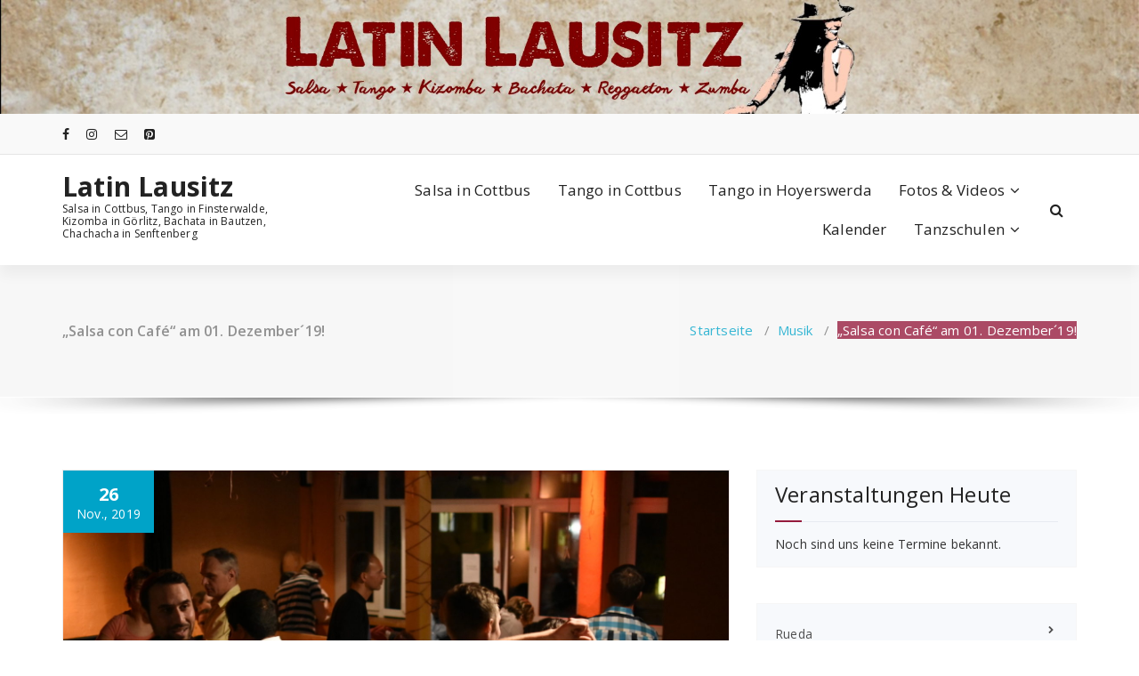

--- FILE ---
content_type: text/html; charset=UTF-8
request_url: https://www.latin-lausitz.de/2019/11/salsa-con-cafe-am-01-dezember19/
body_size: 15450
content:
<!DOCTYPE html>
<html lang="de">
	<head>
	<meta charset="UTF-8">
	<meta name="viewport" content="width=device-width, initial-scale=1">
	<link rel="profile" href="https://gmpg.org/xfn/11">
	
	<meta name='robots' content='index, follow, max-image-preview:large, max-snippet:-1, max-video-preview:-1' />

	<!-- This site is optimized with the Yoast SEO plugin v26.8 - https://yoast.com/product/yoast-seo-wordpress/ -->
	<title>&quot;Salsa con Café&quot; am 01. Dezember´19! - Latin Lausitz</title>
	<link rel="canonical" href="https://www.latin-lausitz.de/2019/11/salsa-con-cafe-am-01-dezember19/" />
	<meta property="og:locale" content="de_DE" />
	<meta property="og:type" content="article" />
	<meta property="og:title" content="&quot;Salsa con Café&quot; am 01. Dezember´19! - Latin Lausitz" />
	<meta property="og:description" content="Es wird weihnachtlich im SalsaCafé. Bei Kaffee, Kuchen und Plätzchen tanzen wir zusammen in die Vorweihnachtszeit. DJ Micha wird euch dabei wieder musikalisch begleiten. Wer einen Kuchen oder anderes Gebäck zum Buffet beisteuert, hat zusammen mit einer 2. Person freien Eintritt! Wir treffen uns immer am 1. + 3. Sonntag im Monat von 16-19 Uhr [&hellip;]" />
	<meta property="og:url" content="https://www.latin-lausitz.de/2019/11/salsa-con-cafe-am-01-dezember19/" />
	<meta property="og:site_name" content="Latin Lausitz" />
	<meta property="article:publisher" content="https://www.facebook.com/pg/LatinLausitz" />
	<meta property="article:published_time" content="2019-11-26T20:14:46+00:00" />
	<meta property="og:image" content="https://www.latin-lausitz.de/wp-content/uploads/2015/11/DSC_8699.jpg" />
	<meta property="og:image:width" content="1600" />
	<meta property="og:image:height" content="1067" />
	<meta property="og:image:type" content="image/jpeg" />
	<meta name="author" content="Bianca" />
	<meta name="twitter:card" content="summary_large_image" />
	<meta name="twitter:creator" content="@LatinLausitz" />
	<meta name="twitter:site" content="@LatinLausitz" />
	<meta name="twitter:label1" content="Verfasst von" />
	<meta name="twitter:data1" content="Bianca" />
	<script type="application/ld+json" class="yoast-schema-graph">{"@context":"https://schema.org","@graph":[{"@type":"Article","@id":"https://www.latin-lausitz.de/2019/11/salsa-con-cafe-am-01-dezember19/#article","isPartOf":{"@id":"https://www.latin-lausitz.de/2019/11/salsa-con-cafe-am-01-dezember19/"},"author":{"name":"Bianca","@id":"https://www.latin-lausitz.de/#/schema/person/0e6959dc9e4f1f0fcff38a320f8f59cc"},"headline":"&#8222;Salsa con Café&#8220; am 01. Dezember´19!","datePublished":"2019-11-26T20:14:46+00:00","mainEntityOfPage":{"@id":"https://www.latin-lausitz.de/2019/11/salsa-con-cafe-am-01-dezember19/"},"wordCount":71,"publisher":{"@id":"https://www.latin-lausitz.de/#organization"},"image":{"@id":"https://www.latin-lausitz.de/2019/11/salsa-con-cafe-am-01-dezember19/#primaryimage"},"thumbnailUrl":"https://www.latin-lausitz.de/wp-content/uploads/2015/11/DSC_8699.jpg","keywords":["Bachata","Bianca","Cha Cha Cha","Kaffee","Kizomba","Kuchen","Salsa","SalsaCafé"],"articleSection":["Musik","Veranstaltungen"],"inLanguage":"de"},{"@type":"WebPage","@id":"https://www.latin-lausitz.de/2019/11/salsa-con-cafe-am-01-dezember19/","url":"https://www.latin-lausitz.de/2019/11/salsa-con-cafe-am-01-dezember19/","name":"\"Salsa con Café\" am 01. Dezember´19! - Latin Lausitz","isPartOf":{"@id":"https://www.latin-lausitz.de/#website"},"primaryImageOfPage":{"@id":"https://www.latin-lausitz.de/2019/11/salsa-con-cafe-am-01-dezember19/#primaryimage"},"image":{"@id":"https://www.latin-lausitz.de/2019/11/salsa-con-cafe-am-01-dezember19/#primaryimage"},"thumbnailUrl":"https://www.latin-lausitz.de/wp-content/uploads/2015/11/DSC_8699.jpg","datePublished":"2019-11-26T20:14:46+00:00","breadcrumb":{"@id":"https://www.latin-lausitz.de/2019/11/salsa-con-cafe-am-01-dezember19/#breadcrumb"},"inLanguage":"de","potentialAction":[{"@type":"ReadAction","target":["https://www.latin-lausitz.de/2019/11/salsa-con-cafe-am-01-dezember19/"]}]},{"@type":"ImageObject","inLanguage":"de","@id":"https://www.latin-lausitz.de/2019/11/salsa-con-cafe-am-01-dezember19/#primaryimage","url":"https://www.latin-lausitz.de/wp-content/uploads/2015/11/DSC_8699.jpg","contentUrl":"https://www.latin-lausitz.de/wp-content/uploads/2015/11/DSC_8699.jpg","width":1600,"height":1067},{"@type":"BreadcrumbList","@id":"https://www.latin-lausitz.de/2019/11/salsa-con-cafe-am-01-dezember19/#breadcrumb","itemListElement":[{"@type":"ListItem","position":1,"name":"Startseite","item":"https://www.latin-lausitz.de/"},{"@type":"ListItem","position":2,"name":"aktuelle Beiträge","item":"https://www.latin-lausitz.de/aktuelle-beitraege/"},{"@type":"ListItem","position":3,"name":"&#8222;Salsa con Café&#8220; am 01. Dezember´19!"}]},{"@type":"WebSite","@id":"https://www.latin-lausitz.de/#website","url":"https://www.latin-lausitz.de/","name":"Latin Lausitz","description":"Salsa in Cottbus, Tango in Finsterwalde, Kizomba in Görlitz, Bachata in Bautzen, Chachacha in Senftenberg","publisher":{"@id":"https://www.latin-lausitz.de/#organization"},"potentialAction":[{"@type":"SearchAction","target":{"@type":"EntryPoint","urlTemplate":"https://www.latin-lausitz.de/?s={search_term_string}"},"query-input":{"@type":"PropertyValueSpecification","valueRequired":true,"valueName":"search_term_string"}}],"inLanguage":"de"},{"@type":"Organization","@id":"https://www.latin-lausitz.de/#organization","name":"LatinLausitz","url":"https://www.latin-lausitz.de/","logo":{"@type":"ImageObject","inLanguage":"de","@id":"https://www.latin-lausitz.de/#/schema/logo/image/","url":"https://www.latin-lausitz.de/wp-content/uploads/2020/03/ll_logo_square_1024x1024.jpg","contentUrl":"https://www.latin-lausitz.de/wp-content/uploads/2020/03/ll_logo_square_1024x1024.jpg","width":1024,"height":1024,"caption":"LatinLausitz"},"image":{"@id":"https://www.latin-lausitz.de/#/schema/logo/image/"},"sameAs":["https://www.facebook.com/pg/LatinLausitz","https://x.com/LatinLausitz","https://www.instagram.com/latinlausitz/","https://www.pinterest.de/latinlausitz/","https://www.youtube.com/user/latinLausitz"]},{"@type":"Person","@id":"https://www.latin-lausitz.de/#/schema/person/0e6959dc9e4f1f0fcff38a320f8f59cc","name":"Bianca","image":{"@type":"ImageObject","inLanguage":"de","@id":"https://www.latin-lausitz.de/#/schema/person/image/","url":"https://www.latin-lausitz.de/wp-content/uploads/2017/08/12-96x96.jpg","contentUrl":"https://www.latin-lausitz.de/wp-content/uploads/2017/08/12-96x96.jpg","caption":"Bianca"},"url":"https://www.latin-lausitz.de/author/duracell/"}]}</script>
	<!-- / Yoast SEO plugin. -->


<link rel='dns-prefetch' href='//fonts.googleapis.com' />
<link rel="alternate" type="application/rss+xml" title="Latin Lausitz &raquo; Feed" href="https://www.latin-lausitz.de/feed/" />
<link rel="alternate" type="application/rss+xml" title="Latin Lausitz &raquo; Kommentar-Feed" href="https://www.latin-lausitz.de/comments/feed/" />
<link rel="alternate" title="oEmbed (JSON)" type="application/json+oembed" href="https://www.latin-lausitz.de/wp-json/oembed/1.0/embed?url=https%3A%2F%2Fwww.latin-lausitz.de%2F2019%2F11%2Fsalsa-con-cafe-am-01-dezember19%2F" />
<link rel="alternate" title="oEmbed (XML)" type="text/xml+oembed" href="https://www.latin-lausitz.de/wp-json/oembed/1.0/embed?url=https%3A%2F%2Fwww.latin-lausitz.de%2F2019%2F11%2Fsalsa-con-cafe-am-01-dezember19%2F&#038;format=xml" />
<style id='wp-img-auto-sizes-contain-inline-css' type='text/css'>
img:is([sizes=auto i],[sizes^="auto," i]){contain-intrinsic-size:3000px 1500px}
/*# sourceURL=wp-img-auto-sizes-contain-inline-css */
</style>
<style id='wp-emoji-styles-inline-css' type='text/css'>

	img.wp-smiley, img.emoji {
		display: inline !important;
		border: none !important;
		box-shadow: none !important;
		height: 1em !important;
		width: 1em !important;
		margin: 0 0.07em !important;
		vertical-align: -0.1em !important;
		background: none !important;
		padding: 0 !important;
	}
/*# sourceURL=wp-emoji-styles-inline-css */
</style>
<style id='wp-block-library-inline-css' type='text/css'>
:root{--wp-block-synced-color:#7a00df;--wp-block-synced-color--rgb:122,0,223;--wp-bound-block-color:var(--wp-block-synced-color);--wp-editor-canvas-background:#ddd;--wp-admin-theme-color:#007cba;--wp-admin-theme-color--rgb:0,124,186;--wp-admin-theme-color-darker-10:#006ba1;--wp-admin-theme-color-darker-10--rgb:0,107,160.5;--wp-admin-theme-color-darker-20:#005a87;--wp-admin-theme-color-darker-20--rgb:0,90,135;--wp-admin-border-width-focus:2px}@media (min-resolution:192dpi){:root{--wp-admin-border-width-focus:1.5px}}.wp-element-button{cursor:pointer}:root .has-very-light-gray-background-color{background-color:#eee}:root .has-very-dark-gray-background-color{background-color:#313131}:root .has-very-light-gray-color{color:#eee}:root .has-very-dark-gray-color{color:#313131}:root .has-vivid-green-cyan-to-vivid-cyan-blue-gradient-background{background:linear-gradient(135deg,#00d084,#0693e3)}:root .has-purple-crush-gradient-background{background:linear-gradient(135deg,#34e2e4,#4721fb 50%,#ab1dfe)}:root .has-hazy-dawn-gradient-background{background:linear-gradient(135deg,#faaca8,#dad0ec)}:root .has-subdued-olive-gradient-background{background:linear-gradient(135deg,#fafae1,#67a671)}:root .has-atomic-cream-gradient-background{background:linear-gradient(135deg,#fdd79a,#004a59)}:root .has-nightshade-gradient-background{background:linear-gradient(135deg,#330968,#31cdcf)}:root .has-midnight-gradient-background{background:linear-gradient(135deg,#020381,#2874fc)}:root{--wp--preset--font-size--normal:16px;--wp--preset--font-size--huge:42px}.has-regular-font-size{font-size:1em}.has-larger-font-size{font-size:2.625em}.has-normal-font-size{font-size:var(--wp--preset--font-size--normal)}.has-huge-font-size{font-size:var(--wp--preset--font-size--huge)}.has-text-align-center{text-align:center}.has-text-align-left{text-align:left}.has-text-align-right{text-align:right}.has-fit-text{white-space:nowrap!important}#end-resizable-editor-section{display:none}.aligncenter{clear:both}.items-justified-left{justify-content:flex-start}.items-justified-center{justify-content:center}.items-justified-right{justify-content:flex-end}.items-justified-space-between{justify-content:space-between}.screen-reader-text{border:0;clip-path:inset(50%);height:1px;margin:-1px;overflow:hidden;padding:0;position:absolute;width:1px;word-wrap:normal!important}.screen-reader-text:focus{background-color:#ddd;clip-path:none;color:#444;display:block;font-size:1em;height:auto;left:5px;line-height:normal;padding:15px 23px 14px;text-decoration:none;top:5px;width:auto;z-index:100000}html :where(.has-border-color){border-style:solid}html :where([style*=border-top-color]){border-top-style:solid}html :where([style*=border-right-color]){border-right-style:solid}html :where([style*=border-bottom-color]){border-bottom-style:solid}html :where([style*=border-left-color]){border-left-style:solid}html :where([style*=border-width]){border-style:solid}html :where([style*=border-top-width]){border-top-style:solid}html :where([style*=border-right-width]){border-right-style:solid}html :where([style*=border-bottom-width]){border-bottom-style:solid}html :where([style*=border-left-width]){border-left-style:solid}html :where(img[class*=wp-image-]){height:auto;max-width:100%}:where(figure){margin:0 0 1em}html :where(.is-position-sticky){--wp-admin--admin-bar--position-offset:var(--wp-admin--admin-bar--height,0px)}@media screen and (max-width:600px){html :where(.is-position-sticky){--wp-admin--admin-bar--position-offset:0px}}

/*# sourceURL=wp-block-library-inline-css */
</style><style id='global-styles-inline-css' type='text/css'>
:root{--wp--preset--aspect-ratio--square: 1;--wp--preset--aspect-ratio--4-3: 4/3;--wp--preset--aspect-ratio--3-4: 3/4;--wp--preset--aspect-ratio--3-2: 3/2;--wp--preset--aspect-ratio--2-3: 2/3;--wp--preset--aspect-ratio--16-9: 16/9;--wp--preset--aspect-ratio--9-16: 9/16;--wp--preset--color--black: #000000;--wp--preset--color--cyan-bluish-gray: #abb8c3;--wp--preset--color--white: #ffffff;--wp--preset--color--pale-pink: #f78da7;--wp--preset--color--vivid-red: #cf2e2e;--wp--preset--color--luminous-vivid-orange: #ff6900;--wp--preset--color--luminous-vivid-amber: #fcb900;--wp--preset--color--light-green-cyan: #7bdcb5;--wp--preset--color--vivid-green-cyan: #00d084;--wp--preset--color--pale-cyan-blue: #8ed1fc;--wp--preset--color--vivid-cyan-blue: #0693e3;--wp--preset--color--vivid-purple: #9b51e0;--wp--preset--gradient--vivid-cyan-blue-to-vivid-purple: linear-gradient(135deg,rgb(6,147,227) 0%,rgb(155,81,224) 100%);--wp--preset--gradient--light-green-cyan-to-vivid-green-cyan: linear-gradient(135deg,rgb(122,220,180) 0%,rgb(0,208,130) 100%);--wp--preset--gradient--luminous-vivid-amber-to-luminous-vivid-orange: linear-gradient(135deg,rgb(252,185,0) 0%,rgb(255,105,0) 100%);--wp--preset--gradient--luminous-vivid-orange-to-vivid-red: linear-gradient(135deg,rgb(255,105,0) 0%,rgb(207,46,46) 100%);--wp--preset--gradient--very-light-gray-to-cyan-bluish-gray: linear-gradient(135deg,rgb(238,238,238) 0%,rgb(169,184,195) 100%);--wp--preset--gradient--cool-to-warm-spectrum: linear-gradient(135deg,rgb(74,234,220) 0%,rgb(151,120,209) 20%,rgb(207,42,186) 40%,rgb(238,44,130) 60%,rgb(251,105,98) 80%,rgb(254,248,76) 100%);--wp--preset--gradient--blush-light-purple: linear-gradient(135deg,rgb(255,206,236) 0%,rgb(152,150,240) 100%);--wp--preset--gradient--blush-bordeaux: linear-gradient(135deg,rgb(254,205,165) 0%,rgb(254,45,45) 50%,rgb(107,0,62) 100%);--wp--preset--gradient--luminous-dusk: linear-gradient(135deg,rgb(255,203,112) 0%,rgb(199,81,192) 50%,rgb(65,88,208) 100%);--wp--preset--gradient--pale-ocean: linear-gradient(135deg,rgb(255,245,203) 0%,rgb(182,227,212) 50%,rgb(51,167,181) 100%);--wp--preset--gradient--electric-grass: linear-gradient(135deg,rgb(202,248,128) 0%,rgb(113,206,126) 100%);--wp--preset--gradient--midnight: linear-gradient(135deg,rgb(2,3,129) 0%,rgb(40,116,252) 100%);--wp--preset--font-size--small: 13px;--wp--preset--font-size--medium: 20px;--wp--preset--font-size--large: 36px;--wp--preset--font-size--x-large: 42px;--wp--preset--spacing--20: 0.44rem;--wp--preset--spacing--30: 0.67rem;--wp--preset--spacing--40: 1rem;--wp--preset--spacing--50: 1.5rem;--wp--preset--spacing--60: 2.25rem;--wp--preset--spacing--70: 3.38rem;--wp--preset--spacing--80: 5.06rem;--wp--preset--shadow--natural: 6px 6px 9px rgba(0, 0, 0, 0.2);--wp--preset--shadow--deep: 12px 12px 50px rgba(0, 0, 0, 0.4);--wp--preset--shadow--sharp: 6px 6px 0px rgba(0, 0, 0, 0.2);--wp--preset--shadow--outlined: 6px 6px 0px -3px rgb(255, 255, 255), 6px 6px rgb(0, 0, 0);--wp--preset--shadow--crisp: 6px 6px 0px rgb(0, 0, 0);}:where(.is-layout-flex){gap: 0.5em;}:where(.is-layout-grid){gap: 0.5em;}body .is-layout-flex{display: flex;}.is-layout-flex{flex-wrap: wrap;align-items: center;}.is-layout-flex > :is(*, div){margin: 0;}body .is-layout-grid{display: grid;}.is-layout-grid > :is(*, div){margin: 0;}:where(.wp-block-columns.is-layout-flex){gap: 2em;}:where(.wp-block-columns.is-layout-grid){gap: 2em;}:where(.wp-block-post-template.is-layout-flex){gap: 1.25em;}:where(.wp-block-post-template.is-layout-grid){gap: 1.25em;}.has-black-color{color: var(--wp--preset--color--black) !important;}.has-cyan-bluish-gray-color{color: var(--wp--preset--color--cyan-bluish-gray) !important;}.has-white-color{color: var(--wp--preset--color--white) !important;}.has-pale-pink-color{color: var(--wp--preset--color--pale-pink) !important;}.has-vivid-red-color{color: var(--wp--preset--color--vivid-red) !important;}.has-luminous-vivid-orange-color{color: var(--wp--preset--color--luminous-vivid-orange) !important;}.has-luminous-vivid-amber-color{color: var(--wp--preset--color--luminous-vivid-amber) !important;}.has-light-green-cyan-color{color: var(--wp--preset--color--light-green-cyan) !important;}.has-vivid-green-cyan-color{color: var(--wp--preset--color--vivid-green-cyan) !important;}.has-pale-cyan-blue-color{color: var(--wp--preset--color--pale-cyan-blue) !important;}.has-vivid-cyan-blue-color{color: var(--wp--preset--color--vivid-cyan-blue) !important;}.has-vivid-purple-color{color: var(--wp--preset--color--vivid-purple) !important;}.has-black-background-color{background-color: var(--wp--preset--color--black) !important;}.has-cyan-bluish-gray-background-color{background-color: var(--wp--preset--color--cyan-bluish-gray) !important;}.has-white-background-color{background-color: var(--wp--preset--color--white) !important;}.has-pale-pink-background-color{background-color: var(--wp--preset--color--pale-pink) !important;}.has-vivid-red-background-color{background-color: var(--wp--preset--color--vivid-red) !important;}.has-luminous-vivid-orange-background-color{background-color: var(--wp--preset--color--luminous-vivid-orange) !important;}.has-luminous-vivid-amber-background-color{background-color: var(--wp--preset--color--luminous-vivid-amber) !important;}.has-light-green-cyan-background-color{background-color: var(--wp--preset--color--light-green-cyan) !important;}.has-vivid-green-cyan-background-color{background-color: var(--wp--preset--color--vivid-green-cyan) !important;}.has-pale-cyan-blue-background-color{background-color: var(--wp--preset--color--pale-cyan-blue) !important;}.has-vivid-cyan-blue-background-color{background-color: var(--wp--preset--color--vivid-cyan-blue) !important;}.has-vivid-purple-background-color{background-color: var(--wp--preset--color--vivid-purple) !important;}.has-black-border-color{border-color: var(--wp--preset--color--black) !important;}.has-cyan-bluish-gray-border-color{border-color: var(--wp--preset--color--cyan-bluish-gray) !important;}.has-white-border-color{border-color: var(--wp--preset--color--white) !important;}.has-pale-pink-border-color{border-color: var(--wp--preset--color--pale-pink) !important;}.has-vivid-red-border-color{border-color: var(--wp--preset--color--vivid-red) !important;}.has-luminous-vivid-orange-border-color{border-color: var(--wp--preset--color--luminous-vivid-orange) !important;}.has-luminous-vivid-amber-border-color{border-color: var(--wp--preset--color--luminous-vivid-amber) !important;}.has-light-green-cyan-border-color{border-color: var(--wp--preset--color--light-green-cyan) !important;}.has-vivid-green-cyan-border-color{border-color: var(--wp--preset--color--vivid-green-cyan) !important;}.has-pale-cyan-blue-border-color{border-color: var(--wp--preset--color--pale-cyan-blue) !important;}.has-vivid-cyan-blue-border-color{border-color: var(--wp--preset--color--vivid-cyan-blue) !important;}.has-vivid-purple-border-color{border-color: var(--wp--preset--color--vivid-purple) !important;}.has-vivid-cyan-blue-to-vivid-purple-gradient-background{background: var(--wp--preset--gradient--vivid-cyan-blue-to-vivid-purple) !important;}.has-light-green-cyan-to-vivid-green-cyan-gradient-background{background: var(--wp--preset--gradient--light-green-cyan-to-vivid-green-cyan) !important;}.has-luminous-vivid-amber-to-luminous-vivid-orange-gradient-background{background: var(--wp--preset--gradient--luminous-vivid-amber-to-luminous-vivid-orange) !important;}.has-luminous-vivid-orange-to-vivid-red-gradient-background{background: var(--wp--preset--gradient--luminous-vivid-orange-to-vivid-red) !important;}.has-very-light-gray-to-cyan-bluish-gray-gradient-background{background: var(--wp--preset--gradient--very-light-gray-to-cyan-bluish-gray) !important;}.has-cool-to-warm-spectrum-gradient-background{background: var(--wp--preset--gradient--cool-to-warm-spectrum) !important;}.has-blush-light-purple-gradient-background{background: var(--wp--preset--gradient--blush-light-purple) !important;}.has-blush-bordeaux-gradient-background{background: var(--wp--preset--gradient--blush-bordeaux) !important;}.has-luminous-dusk-gradient-background{background: var(--wp--preset--gradient--luminous-dusk) !important;}.has-pale-ocean-gradient-background{background: var(--wp--preset--gradient--pale-ocean) !important;}.has-electric-grass-gradient-background{background: var(--wp--preset--gradient--electric-grass) !important;}.has-midnight-gradient-background{background: var(--wp--preset--gradient--midnight) !important;}.has-small-font-size{font-size: var(--wp--preset--font-size--small) !important;}.has-medium-font-size{font-size: var(--wp--preset--font-size--medium) !important;}.has-large-font-size{font-size: var(--wp--preset--font-size--large) !important;}.has-x-large-font-size{font-size: var(--wp--preset--font-size--x-large) !important;}
/*# sourceURL=global-styles-inline-css */
</style>

<style id='classic-theme-styles-inline-css' type='text/css'>
/*! This file is auto-generated */
.wp-block-button__link{color:#fff;background-color:#32373c;border-radius:9999px;box-shadow:none;text-decoration:none;padding:calc(.667em + 2px) calc(1.333em + 2px);font-size:1.125em}.wp-block-file__button{background:#32373c;color:#fff;text-decoration:none}
/*# sourceURL=/wp-includes/css/classic-themes.min.css */
</style>
<link rel='stylesheet' id='mpp_gutenberg-css' href='https://www.latin-lausitz.de/wp-content/plugins/metronet-profile-picture/dist/blocks.style.build.css?ver=2.6.3' type='text/css' media='all' />
<link rel='stylesheet' id='contact-form-7-css' href='https://www.latin-lausitz.de/wp-content/plugins/contact-form-7/includes/css/styles.css?ver=6.1.4' type='text/css' media='all' />
<link rel='stylesheet' id='specia-style-css' href='https://www.latin-lausitz.de/wp-content/themes/specia/style.css?ver=6.9' type='text/css' media='all' />
<style id='specia-style-inline-css' type='text/css'>
.bt-primary,a.bt-primary,button.bt-primary,.more-link,a.more-link, .wpcf7-submit,input.wpcf7-submit,div.tagcloud a,.widget .woocommerce-product-search input[type='search'],.widget .search-form input[type='search'],input[type='submit'],button[type='submit'],.woo-sidebar .woocommerce-mini-cart__buttons.buttons .button,footer .woocommerce-mini-cart__buttons.buttons .button,.woocommerce ul.products li.product .button, .woocommerce nav.woocommerce-pagination ul li a,.woocommerce nav.woocommerce-pagination ul li span,.top-scroll,.woocommerce-cart .wc-proceed-to-checkout a.checkout-button,.woocommerce table.cart td.actions .input-text,.woocommerce-page #content table.cart td.actions .input-text,.woocommerce-page table.cart td.actions .input-text,.wp-block-search .wp-block-search__input, .wp-block-loginout a, .woocommerce a.button, .woocommerce span.onsale {
					border-radius: 100px !important;
				}

/*# sourceURL=specia-style-inline-css */
</style>
<link rel='stylesheet' id='specia-default-css' href='https://www.latin-lausitz.de/wp-content/themes/specia/css/colors/default.css?ver=6.9' type='text/css' media='all' />
<link rel='stylesheet' id='owl-carousel-css' href='https://www.latin-lausitz.de/wp-content/themes/specia/css/owl.carousel.css?ver=6.9' type='text/css' media='all' />
<link rel='stylesheet' id='bootstrap-css' href='https://www.latin-lausitz.de/wp-content/themes/specia/css/bootstrap.min.css?ver=6.9' type='text/css' media='all' />
<link rel='stylesheet' id='woo-css' href='https://www.latin-lausitz.de/wp-content/themes/specia/css/woo.css?ver=6.9' type='text/css' media='all' />
<link rel='stylesheet' id='specia-form-css' href='https://www.latin-lausitz.de/wp-content/themes/specia/css/form.css?ver=6.9' type='text/css' media='all' />
<link rel='stylesheet' id='specia-typography-css' href='https://www.latin-lausitz.de/wp-content/themes/specia/css/typography.css?ver=6.9' type='text/css' media='all' />
<link rel='stylesheet' id='specia-media-query-css' href='https://www.latin-lausitz.de/wp-content/themes/specia/css/media-query.css?ver=6.9' type='text/css' media='all' />
<link rel='stylesheet' id='specia-widget-css' href='https://www.latin-lausitz.de/wp-content/themes/specia/css/widget.css?ver=6.9' type='text/css' media='all' />
<link rel='stylesheet' id='specia-top-widget-css' href='https://www.latin-lausitz.de/wp-content/themes/specia/css/top-widget.css?ver=6.9' type='text/css' media='all' />
<link rel='stylesheet' id='specia-text-animate-css' href='https://www.latin-lausitz.de/wp-content/themes/specia/css/text-animate.css?ver=6.9' type='text/css' media='all' />
<link rel='stylesheet' id='animate-css' href='https://www.latin-lausitz.de/wp-content/themes/specia/css/animate.min.css?ver=6.9' type='text/css' media='all' />
<link rel='stylesheet' id='specia-text-rotator-css' href='https://www.latin-lausitz.de/wp-content/themes/specia/css/text-rotator.css?ver=6.9' type='text/css' media='all' />
<link rel='stylesheet' id='specia-menus-css' href='https://www.latin-lausitz.de/wp-content/themes/specia/css/menus.css?ver=6.9' type='text/css' media='all' />
<link rel='stylesheet' id='font-awesome-css' href='https://www.latin-lausitz.de/wp-content/themes/specia/css/fonts/font-awesome/css/font-awesome.min.css?ver=6.9' type='text/css' media='all' />
<link rel='stylesheet' id='specia-fonts-css' href='//fonts.googleapis.com/css?family=Open+Sans%3A300%2C400%2C600%2C700%2C800%7CRaleway%3A400%2C700&#038;subset=latin%2Clatin-ext' type='text/css' media='all' />
<link rel='stylesheet' id='wp-block-paragraph-css' href='https://www.latin-lausitz.de/wp-includes/blocks/paragraph/style.min.css?ver=6.9' type='text/css' media='all' />
<link rel='stylesheet' id='jquery.lightbox.min.css-css' href='https://www.latin-lausitz.de/wp-content/plugins/wp-jquery-lightbox/lightboxes/wp-jquery-lightbox/styles/lightbox.min.css?ver=2.3.4' type='text/css' media='all' />
<link rel='stylesheet' id='jqlb-overrides-css' href='https://www.latin-lausitz.de/wp-content/plugins/wp-jquery-lightbox/lightboxes/wp-jquery-lightbox/styles/overrides.css?ver=2.3.4' type='text/css' media='all' />
<style id='jqlb-overrides-inline-css' type='text/css'>

			#outerImageContainer {
				box-shadow: 0 0 4px 2px rgba(0,0,0,.2);
			}
			#imageContainer{
				padding: 8px;
			}
			#imageDataContainer {
				box-shadow: none;
				z-index: auto;
			}
			#prevArrow,
			#nextArrow{
				background-color: #ffffff;
				color: #000000;
			}
/*# sourceURL=jqlb-overrides-inline-css */
</style>
<script type="text/javascript" src="https://www.latin-lausitz.de/wp-includes/js/jquery/jquery.min.js?ver=3.7.1" id="jquery-core-js"></script>
<script type="text/javascript" src="https://www.latin-lausitz.de/wp-includes/js/jquery/jquery-migrate.min.js?ver=3.4.1" id="jquery-migrate-js"></script>
<script type="text/javascript" id="eme-client_clock_submit-js-extra">
/* <![CDATA[ */
var emeclock = {"translate_ajax_url":"https://www.latin-lausitz.de/wp-admin/admin-ajax.php"};
//# sourceURL=eme-client_clock_submit-js-extra
/* ]]> */
</script>
<script type="text/javascript" src="https://www.latin-lausitz.de/wp-content/plugins/events-made-easy/js/client-clock.js?ver=2.3.14" id="eme-client_clock_submit-js"></script>
<script type="text/javascript" src="https://www.latin-lausitz.de/wp-content/themes/specia/js/bootstrap.min.js?ver=6.9" id="bootstrap-js"></script>
<script type="text/javascript" src="https://www.latin-lausitz.de/wp-content/themes/specia/js/owl.carousel.min.js?ver=6.9" id="owl-carousel-js"></script>
<script type="text/javascript" src="https://www.latin-lausitz.de/wp-content/themes/specia/js/jquery.simple-text-rotator.min.js?ver=6.9" id="jquery-text-rotator-js"></script>
<script type="text/javascript" src="https://www.latin-lausitz.de/wp-content/themes/specia/js/wow.min.js?ver=6.9" id="wow-min-js"></script>
<script type="text/javascript" src="https://www.latin-lausitz.de/wp-content/themes/specia/js/component.min.js?ver=6.9" id="specia-service-component-js"></script>
<script type="text/javascript" src="https://www.latin-lausitz.de/wp-content/themes/specia/js/modernizr.custom.min.js?ver=6.9" id="specia-service-modernizr-custom-js"></script>
<script type="text/javascript" src="https://www.latin-lausitz.de/wp-content/themes/specia/js/custom.js?ver=6.9" id="specia-custom-js-js"></script>
<link rel="https://api.w.org/" href="https://www.latin-lausitz.de/wp-json/" /><link rel="alternate" title="JSON" type="application/json" href="https://www.latin-lausitz.de/wp-json/wp/v2/posts/9607" /><link rel="EditURI" type="application/rsd+xml" title="RSD" href="https://www.latin-lausitz.de/xmlrpc.php?rsd" />
<meta name="generator" content="WordPress 6.9" />
<link rel='shortlink' href='https://www.latin-lausitz.de/?p=9607' />
<link rel="icon" href="https://www.latin-lausitz.de/wp-content/uploads/2020/07/cropped-new_header_square-32x32.png" sizes="32x32" />
<link rel="icon" href="https://www.latin-lausitz.de/wp-content/uploads/2020/07/cropped-new_header_square-192x192.png" sizes="192x192" />
<link rel="apple-touch-icon" href="https://www.latin-lausitz.de/wp-content/uploads/2020/07/cropped-new_header_square-180x180.png" />
<meta name="msapplication-TileImage" content="https://www.latin-lausitz.de/wp-content/uploads/2020/07/cropped-new_header_square-270x270.png" />
		<style type="text/css" id="wp-custom-css">
			.active {background-color: #951a3c!important; color: white!important;}
body a:focus, body a:hover, em, cite, q {color: #951a3c!important;}
.sidebar .widget .title-border {border-bottom-color: #951a3c!important;}
.call-to-action .background-overlay, 
.entry-footer:hover, 
.entry-footer:active
.blog-version-1 article:hover
{background: #951a3c!important;
	background-color:#951a3c!important;}
.features-version-one p, h1, h1 span, h2 span, h3 a, h3 span, h4 span, h5 span, h6 span, h1 small, h2 small, h3 small, h4 small, h5 small, h6 small 
{color:#951a3c!important;}
a.top-scroll{display:none!important;}
.latest-blog .bounceIn {animation: none !important;}
#specia-feature{background-image:URL(/wp-content/uploads/2017/10/IMG_20171028_234328.jpg)!important;}
		</style>
		<link rel='stylesheet' id='eme-jquery-timepicker-css' href='https://www.latin-lausitz.de/wp-content/plugins/events-made-easy/js/jquery-timepicker/jquery.timepicker.min.css?ver=6.9' type='text/css' media='all' />
<link rel='stylesheet' id='eme-jquery-fdatepicker-css' href='https://www.latin-lausitz.de/wp-content/plugins/events-made-easy/js/fdatepicker/css/fdatepicker.min.css?ver=6.9' type='text/css' media='all' />
<link rel='stylesheet' id='eme-jquery-ui-css-css' href='https://www.latin-lausitz.de/wp-content/plugins/events-made-easy/css/jquery-ui-theme-smoothness-1.11.3/jquery-ui.min.css?ver=6.9' type='text/css' media='all' />
<link rel='stylesheet' id='eme-jquery-ui-autocomplete-css' href='https://www.latin-lausitz.de/wp-content/plugins/events-made-easy/css/jquery.autocomplete.css?ver=6.9' type='text/css' media='all' />
<link rel='stylesheet' id='eme-jquery-select2-css-css' href='https://www.latin-lausitz.de/wp-content/plugins/events-made-easy/js/jquery-select2/select2-4.1.0-rc.0/dist/css/select2.min.css?ver=6.9' type='text/css' media='all' />
<link rel='stylesheet' id='eme_textsec-css' href='https://www.latin-lausitz.de/wp-content/plugins/events-made-easy/css/text-security/text-security-disc.css?ver=6.9' type='text/css' media='all' />
<link rel='stylesheet' id='eme_stylesheet-css' href='https://www.latin-lausitz.de/wp-content/plugins/events-made-easy/css/eme.css?ver=6.9' type='text/css' media='all' />
</head>

<body class="wp-singular post-template-default single single-post postid-9607 single-format-standard wp-theme-specia">
<div id="page" class="site">
	<a class="skip-link screen-reader-text" href="#content">Zum Inhalt springen</a>

	<a href="https://www.latin-lausitz.de/" id="custom-header" rel="home">
		<img src="https://www.latin-lausitz.de/wp-content/uploads/2020/07/header_2000x200.jpg" width="2000" height="200" alt="Latin Lausitz">
	</a>
	


<header id="header-section" class="header nav-specia" role="banner">
		<div id="unique-header" class="header-top-info d-lg-block d-none wow fadeInDown">
		<div class="header-widget">
			<div class="container">
				<div class="row">
					<div class="col-lg-6 col-12">
						<div id="header-top-left" class="text-lg-left text-center">
							<!-- Start Social Media Icons -->
											
															<aside id="social_widget" class="widget widget_social_widget">
									<ul>
										 
											<li><a class="tool-bounce tool-bottom-left" href="https://www.facebook.com/LatinLausitz/" aria-label="fa-facebook"><i class="fa fa-facebook"></i></a></li>
																				
																				
																				
																				
										 
										<li><a class="tool-bounce tool-bottom-left" href="https://www.instagram.com/latinLausitz/" aria-label="fa-instagram"><i class="fa fa-instagram"></i></a></li>
																				
																				
																				
																				
										 
										<li><a class="tool-bounce tool-bottom-left" href="mailto:webmaster@latin-lausitz.de" aria-label="fa-envelope-o"><i class="fa fa-envelope-o"></i></a></li>
																				
																				
																				
										 
										<li><a class="tool-bounce tool-bottom-left" href="https://www.pinterest.de/latinlausitz/" aria-label="fa-pinterest-square"><i class="fa fa-pinterest-square"></i></a></li>
																			</ul>
								</aside>
									                	<!-- /End Social Media Icons-->
						</div>
					</div>
					<div class="col-lg-6 col-12">
						<div id="header-top-right" class="text-lg-right text-center">
																					
						</div>
					</div>
				</div>
			</div>
		</div>
	</div>
	
	<div class="navigator-wrapper">
		<!-- Mobile Toggle -->
	    <div class="theme-mobile-nav d-lg-none d-block ">
	        <div class="container">
	            <div class="row">
	                <div class="col-md-12">
	                    <div class="theme-mobile-menu">
	                        <div class="headtop-mobi">
	                            <div class="headtop-shift">
	                                <a href="javascript:void(0);" class="header-sidebar-toggle open-toggle"><span></span></a>
	                                <a href="javascript:void(0);" class="header-sidebar-toggle close-button"><span></span></a>
	                                <div id="mob-h-top" class="mobi-head-top animated"></div>
	                            </div>
	                        </div>
	                        <div class="mobile-logo">
                             		                            	<a href="https://www.latin-lausitz.de/" class="navbar-brand">
	                            		Latin Lausitz	                            	</a>
                                                                    <p class="site-description">Salsa in Cottbus, Tango in Finsterwalde, Kizomba in Görlitz, Bachata in Bautzen, Chachacha in Senftenberg</p>
                                	                        </div>
	                        <div class="menu-toggle-wrap">
	                            <div class="hamburger-menu">
	                                <a href="javascript:void(0);" class="menu-toggle">
	                                    <div class="top-bun"></div>
	                                    <div class="meat"></div>
	                                    <div class="bottom-bun"></div>
	                                </a>
	                            </div>
	                        </div>
	                        <div id="mobile-m" class="mobile-menu">
	                            <div class="mobile-menu-shift">
	                                <a href="javascript:void(0);" class="close-style close-menu"></a>
	                            </div>
	                        </div>
	                    </div>
	                </div>
	            </div>
	        </div>
	    </div>
	    <!-- / -->

	    <!-- Top Menu -->
	    <div class="xl-nav-area d-none d-lg-block">
	        <div class="navigation ">
	            <div class="container">
	                <div class="row">
	                    <div class="col-md-3 my-auto">
	                        <div class="logo">
                                	                            	<a href="https://www.latin-lausitz.de/" class="navbar-brand">
	                            		Latin Lausitz	                            	</a>
                                                                    <p class="site-description">Salsa in Cottbus, Tango in Finsterwalde, Kizomba in Görlitz, Bachata in Bautzen, Chachacha in Senftenberg</p>
                                	                        </div>
	                    </div>
	                    <div class="col-md-9 my-auto">
	                        <div class="theme-menu">
	                            <nav class="menubar">
	                                <ul id="menu-main" class="menu-wrap"><li id="menu-item-9661" class="menu-item menu-item-type-post_type menu-item-object-page menu-item-9661"><a href="https://www.latin-lausitz.de/salsa-in-cottbus/">Salsa in Cottbus</a></li>
<li id="menu-item-9658" class="menu-item menu-item-type-post_type menu-item-object-page menu-item-9658"><a href="https://www.latin-lausitz.de/tango-in-cottbus/">Tango in Cottbus</a></li>
<li id="menu-item-9659" class="menu-item menu-item-type-post_type menu-item-object-page menu-item-9659"><a href="https://www.latin-lausitz.de/tango-in-hoyerswerda/">Tango in Hoyerswerda</a></li>
<li id="menu-item-9662" class="menu-item menu-item-type-post_type menu-item-object-page menu-item-has-children menu-item-9662 dropdown"><a href="https://www.latin-lausitz.de/fotos/">Fotos &#038; Videos</a><span class="mobi_drop d-lg-none"><a href="#" class="fa fa-plus"></a></span>
<ul class="dropdown-menu">
	<li id="menu-item-9859" class="menu-item menu-item-type-post_type menu-item-object-page menu-item-9859"><a href="https://www.latin-lausitz.de/fotos/fotos-2017/">Fotos 2017</a></li>
	<li id="menu-item-9670" class="menu-item menu-item-type-post_type menu-item-object-page menu-item-9670"><a href="https://www.latin-lausitz.de/fotos/fotos-2016/">Fotos 2016</a></li>
	<li id="menu-item-9669" class="menu-item menu-item-type-post_type menu-item-object-page menu-item-9669"><a href="https://www.latin-lausitz.de/fotos/fotos-2015/">Fotos 2015</a></li>
	<li id="menu-item-9663" class="menu-item menu-item-type-post_type menu-item-object-page menu-item-9663"><a href="https://www.latin-lausitz.de/fotos/fotos-2009/">Fotos 2009</a></li>
	<li id="menu-item-9668" class="menu-item menu-item-type-post_type menu-item-object-page menu-item-9668"><a href="https://www.latin-lausitz.de/fotos/fotos-2014/">Fotos 2014</a></li>
	<li id="menu-item-9667" class="menu-item menu-item-type-post_type menu-item-object-page menu-item-9667"><a href="https://www.latin-lausitz.de/fotos/fotos-2013/">Fotos 2013</a></li>
	<li id="menu-item-9665" class="menu-item menu-item-type-post_type menu-item-object-page menu-item-9665"><a href="https://www.latin-lausitz.de/fotos/fotos-2011/">Fotos 2011</a></li>
	<li id="menu-item-9664" class="menu-item menu-item-type-post_type menu-item-object-page menu-item-9664"><a href="https://www.latin-lausitz.de/fotos/fotos-2010/">Fotos 2010</a></li>
</ul>
</li>
<li id="menu-item-9672" class="menu-item menu-item-type-post_type menu-item-object-page menu-item-9672"><a href="https://www.latin-lausitz.de/kalender/">Kalender</a></li>
<li id="menu-item-10035" class="menu-item menu-item-type-post_type menu-item-object-page menu-item-has-children menu-item-10035 dropdown"><a href="https://www.latin-lausitz.de/service/tanzschulen/">Tanzschulen</a><span class="mobi_drop d-lg-none"><a href="#" class="fa fa-plus"></a></span>
<ul class="dropdown-menu">
	<li id="menu-item-10037" class="menu-item menu-item-type-post_type menu-item-object-page menu-item-10037"><a href="https://www.latin-lausitz.de/service/tanzschulen/tanzschulen-in-cottbus/">Tanzschulen in Cottbus</a></li>
	<li id="menu-item-10038" class="menu-item menu-item-type-post_type menu-item-object-page menu-item-10038"><a href="https://www.latin-lausitz.de/service/tanzschulen/tanzschulen-in-bautzen/">Tanzschulen in Bautzen</a></li>
	<li id="menu-item-10036" class="menu-item menu-item-type-post_type menu-item-object-page menu-item-10036"><a href="https://www.latin-lausitz.de/service/tanzschulen/tanzschulen-in-goerlitz/">Tanzschulen in Görlitz</a></li>
</ul>
</li>
</ul>                               
	                            </nav>
	                            <div class="menu-right">
	                                <ul class="wrap-right">
	                                    <li class="search-button">
	                                        <a href="#" id="view-search-btn" class="header-search-toggle"><i class="fa fa-search"></i></a>
	                                        <!-- Quik search -->
	                                        <div class="view-search-btn header-search-popup">
	                                            <form method="get" class="search-form" action="https://www.latin-lausitz.de/" aria-label="Website-Suche">
	                                                <span class="screen-reader-text">Suche nach:</span>
	                                                <input type="search" class="search-field header-search-field" placeholder="Tippen, um zu suchen" name="s" id="popfocus" value="" autofocus>
	                                                <a href="#" class="close-style header-search-close"></a>
	                                            </form>
	                                        </div>
	                                        <!-- / -->
	                                    </li>
											                                    	                                </ul>
	                            </div>
	                        </div>
	                    </div>
	                </div>
	            </div>
	        </div>
	    </div>
	</div>

</header>
<section class="breadcrumb shadow-one">
    <div class="background-overlay">
        <div class="container">
            <div class="row padding-top-40 padding-bottom-40">
                <div class="col-md-6 col-xs-12 col-sm-6">
                     <h2>
						&#8222;Salsa con Café&#8220; am 01. Dezember´19!					</h2>
                </div>

                <div class="col-md-6 col-xs-12 col-sm-6 breadcrumb-position">
					<ul class="page-breadcrumb">
						<li><a href="https://www.latin-lausitz.de">Startseite</a> &nbsp &#47; &nbsp<a href="https://www.latin-lausitz.de/category/musik/">Musik</a> &nbsp &#47; &nbsp<li class="active">&#8222;Salsa con Café&#8220; am 01. Dezember´19!</li></li>                    </ul>
                </div>
            </div>
        </div>
    </div>
</section>

<div class="clearfix"></div>

	<div id="content" class="site-content" role="main">
<!-- Blog & Sidebar Section -->
<section class="page-wrapper">
	<div class="container">
		<div class="row padding-top-60 padding-bottom-60">
			
			<!--Blog Detail-->
			<div class="col-md-8" >
					
										
												
							<article id="post-9607" class="post-9607 post type-post status-publish format-standard has-post-thumbnail hentry category-musik category-veranstaltungen tag-bachata tag-bianca tag-cha-cha-cha tag-kaffee tag-kizomba tag-kuchen tag-salsa tag-salsacafe">
    	<div class="post_date">
		<span class="date">26</span>
		<h6>Nov., 2019</h6>
	</div>
	    <a  href="" class="post-thumbnail" ><img width="1600" height="1067" src="https://www.latin-lausitz.de/wp-content/uploads/2015/11/DSC_8699.jpg" class="attachment-post-thumbnail size-post-thumbnail wp-post-image" alt="" decoding="async" fetchpriority="high" srcset="https://www.latin-lausitz.de/wp-content/uploads/2015/11/DSC_8699.jpg 1600w, https://www.latin-lausitz.de/wp-content/uploads/2015/11/DSC_8699-300x200.jpg 300w, https://www.latin-lausitz.de/wp-content/uploads/2015/11/DSC_8699-1024x683.jpg 1024w, https://www.latin-lausitz.de/wp-content/uploads/2015/11/DSC_8699-768x512.jpg 768w, https://www.latin-lausitz.de/wp-content/uploads/2015/11/DSC_8699-1536x1024.jpg 1536w" sizes="(max-width: 1600px) 100vw, 1600px" /></a>
	    <footer class="entry-footer">
        <span class="byline">
            <span class="author vcard">
				<a class="url fn n" href="https://www.latin-lausitz.de/author/duracell/"><i class="fa fa-user"></i>  Bianca</a>
            </span>
        </span>

                <span class="cat-links">
            <a href=""><i class="fa fa-folder-open"></i>  <a href="https://www.latin-lausitz.de/category/musik/" rel="category tag">Musik</a>, <a href="https://www.latin-lausitz.de/category/veranstaltungen/" rel="category tag">Veranstaltungen</a></a>
        </span>
        
                <span class="tags-links">
            <a href=""><i class="fa fa-tags"></i> <a href="https://www.latin-lausitz.de/tag/bachata/" rel="tag">Bachata</a>, <a href="https://www.latin-lausitz.de/tag/bianca/" rel="tag">Bianca</a>, <a href="https://www.latin-lausitz.de/tag/cha-cha-cha/" rel="tag">Cha Cha Cha</a>, <a href="https://www.latin-lausitz.de/tag/kaffee/" rel="tag">Kaffee</a>, <a href="https://www.latin-lausitz.de/tag/kizomba/" rel="tag">Kizomba</a>, <a href="https://www.latin-lausitz.de/tag/kuchen/" rel="tag">Kuchen</a>, <a href="https://www.latin-lausitz.de/tag/salsa/" rel="tag">Salsa</a>, <a href="https://www.latin-lausitz.de/tag/salsacafe/" rel="tag">SalsaCafé</a></a>
        </span>
        
    </footer><!-- .entry-footer -->

    <header class="entry-header">
        <h2 class="entry-title">&#8222;Salsa con Café&#8220; am 01. Dezember´19!</h2> 
    </header><!-- .entry-header -->

    <div class="entry-content">
       
<p style="text-align:center">Es
wird weihnachtlich im SalsaCafé. Bei Kaffee, Kuchen und Plätzchen
tanzen wir zusammen in die Vorweihnachtszeit. DJ Micha wird euch
dabei wieder musikalisch begleiten. 
</p>



<p style="text-align:center">Wer einen
Kuchen oder anderes Gebäck zum Buffet beisteuert, hat zusammen mit
einer 2. Person freien Eintritt!</p>



<p style="text-align:center"><strong>Wir
treffen uns immer am 1. + 3. Sonntag im Monat von 16-19 Uhr für 2€
Eintritt (+ Geld für Kaffee, Kuchen &amp; GEMA).</strong></p>



<p style="text-align:center">Quasimono ·
Erich-Weinert-Str. 2 · 03046 Cottbus</p>
    </div><!-- .entry-content -->

</article>
					
												
						
<div id="comments" class="comments-area">

	
</div><!-- #comments -->
						
								
			</div>
			<!--/End of Blog Detail-->

				<div class="col-md-4">
	<div class="sidebar" role="complementary">
		<aside id="eme_list-8" class="widget"><h3 class="widget-title">Veranstaltungen Heute</h3><div class="title-border"></div><span class='events-no-events'>Noch sind uns keine Termine bekannt.</span></aside><aside id="eme_list-9" class="widget"><ul><li><a href='https://www.latin-lausitz.de/event/rueda-55/'  title='Rueda'>Rueda</a><ul><li>26.01.2026</li><li>Cottbus</li></ul></li><li><a href='https://www.latin-lausitz.de/event/salsa-la-fuer-einsteiger-202/'  title='Salsa LA für Einsteiger'>Salsa LA für Einsteiger</a><ul><li>28.01.2026</li><li>Cottbus</li></ul></li><li><a href='https://www.latin-lausitz.de/event/salsa-la-fuer-mittelstufe-54/'  title='Salsa LA für Mittelstufe'>Salsa LA für Mittelstufe</a><ul><li>28.01.2026</li><li>Cottbus</li></ul></li><li><a href='https://www.latin-lausitz.de/event/salsa-la-fuer-fortgeschrittene-1097/'  title='Salsa LA für Fortgeschrittene'>Salsa LA für Fortgeschrittene</a><ul><li>28.01.2026</li><li>Cottbus</li></ul></li><li><a href='https://www.latin-lausitz.de/event/salsa-con-cafe-80/'  title='&quot;Salsa con Café&quot;'>&quot;Salsa con Café&quot;</a><ul><li>01.02.2026</li><li>Cottbus</li></ul></li></ul></aside><aside id="custom_html-4" class="widget_text widget"><h3 class="widget-title">Für Latin-Lausitz-Partner</h3><div class="title-border"></div><div class="textwidget custom-html-widget"><ul>
	<li><a href="/wp-login.php">Anmelden</a></li>
	<li><a href="/wp-admin/post-new.php">Neuer Beitrag</a></li>
	<li><a href="/wp-admin/admin.php?page=eme-manager">Neue Veranstaltung</a></li>
	<li><a href="/wp-admin/admin.php?page=eme-locations">Neuer Veranstaltungsort</a></li>
	<li><a href="/wp-admin/profile.php">Mein Profil</a></li>
	<li><a href="/create-events-sitemap.php?customize_changeset_uuid=e41bf3c1-bc0a-4a8c-9e0a-c7887c9a9984&customize_autosaved=on&customize_theme=ll-neu&customize_messenger_channel=preview-0">Event-Sitemap akt.</a></li>
</ul></div></aside>	</div><!-- #secondary -->
</div>
		</div>	
	</div>
</section>
<!-- End of Blog & Sidebar Section -->
 
<div class="clearfix"></div>


<!--======================================
    Footer Section
========================================-->
	<footer class="footer-sidebar" role="contentinfo">     
		<div class="background-overlay">
			<div class="container">
				<div class="row padding-top-60 padding-bottom-60">
					<div class="col-md-3 col-sm-6"><aside id="nav_menu-6" class="widget"><div class="menu-footer-container"><ul id="menu-footer" class="menu"><li id="menu-item-9497" class="menu-item menu-item-type-post_type menu-item-object-page menu-item-9497"><a href="https://www.latin-lausitz.de/tango-in-hoyerswerda/">Tango in Hoyerswerda</a></li>
<li id="menu-item-9499" class="menu-item menu-item-type-post_type menu-item-object-page menu-item-9499"><a href="https://www.latin-lausitz.de/salsa-in-cottbus/">Salsa in Cottbus</a></li>
<li id="menu-item-9673" class="menu-item menu-item-type-post_type menu-item-object-page menu-item-9673"><a href="https://www.latin-lausitz.de/tango-in-cottbus/">Tango in Cottbus</a></li>
<li id="menu-item-10042" class="menu-item menu-item-type-post_type menu-item-object-page menu-item-10042"><a href="https://www.latin-lausitz.de/service/zumba-und-tanzfitness/">Zumba und Tanzfitness</a></li>
<li id="menu-item-9894" class="menu-item menu-item-type-post_type menu-item-object-page menu-item-has-children menu-item-9894"><a href="https://www.latin-lausitz.de/kunstler/">Künstler</a>
<ul class="sub-menu">
	<li id="menu-item-9905" class="menu-item menu-item-type-post_type menu-item-object-page menu-item-9905"><a href="https://www.latin-lausitz.de/kunstler/dj-micha-el-rumbero/">DJ Micha „El Rumbero“</a></li>
	<li id="menu-item-9899" class="menu-item menu-item-type-post_type menu-item-object-page menu-item-9899"><a href="https://www.latin-lausitz.de/kunstler/dj-riccardo/">DJ Riccardo</a></li>
	<li id="menu-item-9904" class="menu-item menu-item-type-post_type menu-item-object-page menu-item-9904"><a href="https://www.latin-lausitz.de/kunstler/dj-la-roca/">DJ La Roca</a></li>
	<li id="menu-item-9906" class="menu-item menu-item-type-post_type menu-item-object-page menu-item-9906"><a href="https://www.latin-lausitz.de/kunstler/pelao/">DJ Pelao</a></li>
	<li id="menu-item-9900" class="menu-item menu-item-type-post_type menu-item-object-page menu-item-9900"><a href="https://www.latin-lausitz.de/kunstler/con-tacto-latino/">Con Tacto Latino</a></li>
	<li id="menu-item-9902" class="menu-item menu-item-type-post_type menu-item-object-page menu-item-9902"><a href="https://www.latin-lausitz.de/kunstler/caribrasil/">Caribrasil</a></li>
	<li id="menu-item-9910" class="menu-item menu-item-type-post_type menu-item-object-page menu-item-9910"><a href="https://www.latin-lausitz.de/kunstler/leyenda-latina/">Leyenda Latina</a></li>
	<li id="menu-item-9911" class="menu-item menu-item-type-post_type menu-item-object-page menu-item-9911"><a href="https://www.latin-lausitz.de/kunstler/los-pepinos/">Los Pepinos</a></li>
</ul>
</li>
<li id="menu-item-9895" class="menu-item menu-item-type-post_type menu-item-object-page menu-item-has-children menu-item-9895"><a href="https://www.latin-lausitz.de/service/tanzschulen/">Tanzschulen</a>
<ul class="sub-menu">
	<li id="menu-item-9897" class="menu-item menu-item-type-post_type menu-item-object-page menu-item-9897"><a href="https://www.latin-lausitz.de/service/tanzschulen/tanzschulen-in-cottbus/">Tanzschulen in Cottbus</a></li>
	<li id="menu-item-9896" class="menu-item menu-item-type-post_type menu-item-object-page menu-item-9896"><a href="https://www.latin-lausitz.de/service/tanzschulen/tanzschulen-in-goerlitz/">Tanzschulen in Görlitz</a></li>
	<li id="menu-item-9898" class="menu-item menu-item-type-post_type menu-item-object-page menu-item-9898"><a href="https://www.latin-lausitz.de/service/tanzschulen/tanzschulen-in-bautzen/">Tanzschulen in Bautzen</a></li>
</ul>
</li>
</ul></div></aside></div><div class="col-md-3 col-sm-6"><aside id="nav_menu-9" class="widget"><div class="menu-about-container"><ul id="menu-about" class="menu"><li id="menu-item-9746" class="menu-item menu-item-type-post_type menu-item-object-page menu-item-9746"><a href="https://www.latin-lausitz.de/kontakt/">Kontakt</a></li>
<li id="menu-item-9493" class="menu-item menu-item-type-post_type menu-item-object-page menu-item-9493"><a href="https://www.latin-lausitz.de/about__trashed/impressum/">Impressum</a></li>
<li id="menu-item-9495" class="menu-item menu-item-type-post_type menu-item-object-page menu-item-9495"><a href="https://www.latin-lausitz.de/about__trashed/datenschutzhinweise/">Datenschutzhinweise</a></li>
<li id="menu-item-9496" class="menu-item menu-item-type-post_type menu-item-object-page menu-item-9496"><a href="https://www.latin-lausitz.de/about__trashed/foto-faq/">Foto-FAQ</a></li>
</ul></div></aside></div><div class="col-md-3 col-sm-6"><aside id="eme_calendar-2" class="widget"><h3 class="widget-title">Kalender</h3><div class="title-border"></div><div class='eme-calendar' id='eme-calendar-147'><table class='eme-calendar-table smallcalendar'>
<thead><tr><th class='month_name' colspan='7'><a class='prev-month eme-cal-prev-month' href='#' data-full='0' data-htmltable='1' data-htmldiv='0' data-long_events='' data-month='12' data-year='2025' data-category='' data-author='' data-contact_person='' data-location_id='' data-notcategory='' data-template_id='0' data-holiday_id='0' data-weekdays='' data-language='de' data-calendar_divid='eme-calendar-147'>&lt;&lt;</a> Jan. 2026 <a class='next-month eme-cal-next-month' href="#" data-full='0' data-htmltable='1' data-htmldiv='0' data-long_events='' data-month='02' data-year='2026' data-category='' data-author='' data-contact_person='' data-location_id='' data-notcategory='' data-template_id='0' data-holiday_id='0' data-weekdays='' data-language='de' data-calendar_divid='eme-calendar-147'>&gt;&gt;</a></th>
</tr></thead>
<tr class='days-names'><td class='Mon_header'>M</td><td class='Tue_header'>D</td><td class='Wed_header'>M</td><td class='Thu_header'>D</td><td class='Fri_header'>F</td><td class='Sat_header'>S</td><td class='Sun_header'>S</td></tr>
<tr><td class='Mon eventless-pre'><span class='span-eme-calday span-eme-calday-29'>29</span></td>
<td class='Tue eventless-pre'><span class='span-eme-calday span-eme-calday-30'>30</span></td>
<td class='Wed eventless-pre'><span class='span-eme-calday span-eme-calday-31'>31</span></td>
<td class='Thu eventless'><span class='span-eme-calday span-eme-calday-1'>1</span></td>
<td class='Fri eventless'><span class='span-eme-calday span-eme-calday-2'>2</span></td>
<td class='Sat eventless'><span class='span-eme-calday span-eme-calday-3'>3</span></td>
<td class='Sun eventless'><span class='span-eme-calday span-eme-calday-4'>4</span></td>
</tr>
<tr><td class='Mon eventless'><span class='span-eme-calday span-eme-calday-5'>5</span></td>
<td class='Tue eventless'><span class='span-eme-calday span-eme-calday-6'>6</span></td>
<td class='Wed eventless'><span class='span-eme-calday span-eme-calday-7'>7</span></td>
<td class='Thu eventless'><span class='span-eme-calday span-eme-calday-8'>8</span></td>
<td class='Fri eventless'><span class='span-eme-calday span-eme-calday-9'>9</span></td>
<td class='Sat eventless'><span class='span-eme-calday span-eme-calday-10'>10</span></td>
<td class='Sun eventless'><span class='span-eme-calday span-eme-calday-11'>11</span></td>
</tr>
<tr><td class='Mon eventless'><span class='span-eme-calday span-eme-calday-12'>12</span></td>
<td class='Tue eventless'><span class='span-eme-calday span-eme-calday-13'>13</span></td>
<td class='Wed eventless'><span class='span-eme-calday span-eme-calday-14'>14</span></td>
<td class='Thu eventless'><span class='span-eme-calday span-eme-calday-15'>15</span></td>
<td class='Fri eventless'><span class='span-eme-calday span-eme-calday-16'>16</span></td>
<td class='Sat eventless'><span class='span-eme-calday span-eme-calday-17'>17</span></td>
<td class='Sun eventless'><span class='span-eme-calday span-eme-calday-18'>18</span></td>
</tr>
<tr><td class='Mon eventless'><span class='span-eme-calday span-eme-calday-19'>19</span></td>
<td class='Tue eventless'><span class='span-eme-calday span-eme-calday-20'>20</span></td>
<td class='Wed eventless'><span class='span-eme-calday span-eme-calday-21'>21</span></td>
<td class='Thu eventless'><span class='span-eme-calday span-eme-calday-22'>22</span></td>
<td class='Fri eventless'><span class='span-eme-calday span-eme-calday-23'>23</span></td>
<td class='Sat eventless-today'><span class='span-eme-calday span-eme-calday-24'>24</span></td>
<td class='Sun eventless'><span class='span-eme-calday span-eme-calday-25'>25</span></td>
</tr>
<tr><td class='Mon eventful event-day-26'><span class='span-eme-calday span-eme-calday-26'><a title='Rueda (Spiegelsaal im Zwischenbau V, Cottbus)' href='https://www.latin-lausitz.de/event/2026-01-26/' >26</a></span></td>
<td class='Tue eventless'><span class='span-eme-calday span-eme-calday-27'>27</span></td>
<td class='Wed eventful event-day-28'><span class='span-eme-calday span-eme-calday-28'><a title='Salsa LA für Einsteiger (Spiegelsaal im Zwischenbau V, Cottbus),Salsa LA für Mittelstufe (Spiegelsaal im Zwischenbau V, Cottbus),Salsa LA für Fortgeschrittene (Spiegelsaal im Zwischenbau V, Cottbus)' href='https://www.latin-lausitz.de/event/2026-01-28/' >28</a></span></td>
<td class='Thu eventless'><span class='span-eme-calday span-eme-calday-29'>29</span></td>
<td class='Fri eventless'><span class='span-eme-calday span-eme-calday-30'>30</span></td>
<td class='Sat eventless'><span class='span-eme-calday span-eme-calday-31'>31</span></td>
<td class='Sun eventful-post event-day-1'><span class='span-eme-calday span-eme-calday-1'><a title='&quot;Salsa con Café&quot; (Quasimono, Cottbus)' href='https://www.latin-lausitz.de/event/2026-02-01/' >1</a></span></td>
</tr>
</table>
</div></aside></div><div class="col-md-3 col-sm-6"><aside id="search-5" class="widget"><form role="search" method="get" class="search-form" action="https://www.latin-lausitz.de/">
				<label>
					<span class="screen-reader-text">Suche nach:</span>
					<input type="search" class="search-field" placeholder="Suchen …" value="" name="s" />
				</label>
				<input type="submit" class="search-submit" value="Suchen" />
			</form></aside></div>				</div>
			</div>
		</div>
	</footer>

<div class="clearfix"></div>

<!--======================================
    Footer Copyright
========================================-->
	<section id="specia-footer" class="footer-copyright">
		<div class="container">
			<div class="row padding-top-20 padding-bottom-10 ">
				<div class="col-md-6 text-left">
																<p class="copyright">
						©2009 - 2022 Latin Lausitz						</p>
									</div>

				<div class="col-md-6">
										
									</div>
			</div>
		</div>
	</section>
<!--======================================
    Top Scroller
========================================-->
<a href="#" class="top-scroll"><i class="fa fa-hand-o-up"></i></a> 
</div>
</div>
<script type="speculationrules">
{"prefetch":[{"source":"document","where":{"and":[{"href_matches":"/*"},{"not":{"href_matches":["/wp-*.php","/wp-admin/*","/wp-content/uploads/*","/wp-content/*","/wp-content/plugins/*","/wp-content/themes/specia/*","/*\\?(.+)"]}},{"not":{"selector_matches":"a[rel~=\"nofollow\"]"}},{"not":{"selector_matches":".no-prefetch, .no-prefetch a"}}]},"eagerness":"conservative"}]}
</script>
<!-- Matomo -->
<script>
  var _paq = window._paq = window._paq || [];
  /* tracker methods like "setCustomDimension" should be called before "trackPageView" */
  _paq.push(['trackPageView']);
_paq.push(['enableHeartBeatTimer', 60]);
_paq.push(['trackVisibleContentImpressions']);
  _paq.push(['enableLinkTracking']);
  (function() {
    var u="https://piwik.latin-lausitz.de/";
    _paq.push(['setTrackerUrl', u+'piwik.php']);
    _paq.push(['setSiteId', '1']);
    var d=document, g=d.createElement('script'), s=d.getElementsByTagName('script')[0];
    g.async=true; g.src=u+'piwik.js'; s.parentNode.insertBefore(g,s);
  })();
</script>
<!-- End Matomo Code -->
<noscript><p><img referrerpolicy="no-referrer-when-downgrade" src="https://piwik.latin-lausitz.de/piwik.php?idsite=1&rec=1" style="border:0;" alt="" /></p></noscript>
<script type="text/javascript" src="https://www.latin-lausitz.de/wp-content/plugins/metronet-profile-picture/js/mpp-frontend.js?ver=2.6.3" id="mpp_gutenberg_tabs-js"></script>
<script type="text/javascript" src="https://www.latin-lausitz.de/wp-includes/js/dist/hooks.min.js?ver=dd5603f07f9220ed27f1" id="wp-hooks-js"></script>
<script type="text/javascript" src="https://www.latin-lausitz.de/wp-includes/js/dist/i18n.min.js?ver=c26c3dc7bed366793375" id="wp-i18n-js"></script>
<script type="text/javascript" id="wp-i18n-js-after">
/* <![CDATA[ */
wp.i18n.setLocaleData( { 'text direction\u0004ltr': [ 'ltr' ] } );
//# sourceURL=wp-i18n-js-after
/* ]]> */
</script>
<script type="text/javascript" src="https://www.latin-lausitz.de/wp-content/plugins/contact-form-7/includes/swv/js/index.js?ver=6.1.4" id="swv-js"></script>
<script type="text/javascript" id="contact-form-7-js-translations">
/* <![CDATA[ */
( function( domain, translations ) {
	var localeData = translations.locale_data[ domain ] || translations.locale_data.messages;
	localeData[""].domain = domain;
	wp.i18n.setLocaleData( localeData, domain );
} )( "contact-form-7", {"translation-revision-date":"2025-10-26 03:28:49+0000","generator":"GlotPress\/4.0.3","domain":"messages","locale_data":{"messages":{"":{"domain":"messages","plural-forms":"nplurals=2; plural=n != 1;","lang":"de"},"This contact form is placed in the wrong place.":["Dieses Kontaktformular wurde an der falschen Stelle platziert."],"Error:":["Fehler:"]}},"comment":{"reference":"includes\/js\/index.js"}} );
//# sourceURL=contact-form-7-js-translations
/* ]]> */
</script>
<script type="text/javascript" id="contact-form-7-js-before">
/* <![CDATA[ */
var wpcf7 = {
    "api": {
        "root": "https:\/\/www.latin-lausitz.de\/wp-json\/",
        "namespace": "contact-form-7\/v1"
    },
    "cached": 1
};
//# sourceURL=contact-form-7-js-before
/* ]]> */
</script>
<script type="text/javascript" src="https://www.latin-lausitz.de/wp-content/plugins/contact-form-7/includes/js/index.js?ver=6.1.4" id="contact-form-7-js"></script>
<script type="text/javascript" src="https://www.latin-lausitz.de/wp-content/themes/specia/js/theme.js?ver=6.9" id="specia-theme-js-js"></script>
<script type="text/javascript" src="https://www.latin-lausitz.de/wp-content/themes/specia/js/skip-link-focus-fix.js?ver=20151215" id="skip-link-focus-fix-js"></script>
<script type="text/javascript" src="https://www.latin-lausitz.de/wp-content/plugins/wp-jquery-lightbox/lightboxes/wp-jquery-lightbox/vendor/jquery.touchwipe.min.js?ver=2.3.4" id="wp-jquery-lightbox-swipe-js"></script>
<script type="text/javascript" src="https://www.latin-lausitz.de/wp-content/plugins/wp-jquery-lightbox/inc/purify.min.js?ver=2.3.4" id="wp-jquery-lightbox-purify-js"></script>
<script type="text/javascript" src="https://www.latin-lausitz.de/wp-content/plugins/wp-jquery-lightbox/lightboxes/wp-jquery-lightbox/vendor/panzoom.min.js?ver=2.3.4" id="wp-jquery-lightbox-panzoom-js"></script>
<script type="text/javascript" id="wp-jquery-lightbox-js-extra">
/* <![CDATA[ */
var JQLBSettings = {"showTitle":"1","useAltForTitle":"1","showCaption":"1","showNumbers":"1","fitToScreen":"1","resizeSpeed":"100","showDownload":"","navbarOnTop":"","marginSize":"0","mobileMarginSize":"20","slideshowSpeed":"4000","allowPinchZoom":"1","borderSize":"8","borderColor":"#fff","overlayColor":"#fff","overlayOpacity":"0.6","newNavStyle":"1","fixedNav":"1","showInfoBar":"0","prevLinkTitle":"Vorheriges Bild","nextLinkTitle":"N\u00e4chstes Bild","closeTitle":"Bildergalerie schlie\u00dfen","image":"Bild ","of":" von ","download":"Herunterladen","pause":"(Pause Slideshow)","play":"(Play Slideshow)"};
//# sourceURL=wp-jquery-lightbox-js-extra
/* ]]> */
</script>
<script type="text/javascript" src="https://www.latin-lausitz.de/wp-content/plugins/wp-jquery-lightbox/lightboxes/wp-jquery-lightbox/jquery.lightbox.js?ver=2.3.4" id="wp-jquery-lightbox-js"></script>
<script type="text/javascript" src="https://www.latin-lausitz.de/wp-content/plugins/events-made-easy/js/jquery-timepicker/jquery.timepicker.min.js?ver=2.3.14" id="eme-jquery-timepicker-js"></script>
<script type="text/javascript" src="https://www.latin-lausitz.de/wp-content/plugins/events-made-easy/js/fdatepicker/js/fdatepicker.min.js?ver=2.3.14" id="eme-jquery-fdatepicker-js"></script>
<script type="text/javascript" src="https://www.latin-lausitz.de/wp-content/plugins/events-made-easy/js/fdatepicker/js/i18n/fdatepicker.de.js?ver=2.3.14" id="eme-jquery-fdatepick-locale-js"></script>
<script type="text/javascript" src="https://www.latin-lausitz.de/wp-content/plugins/events-made-easy/js/jquery-select2/select2-4.1.0-rc.0/dist/js/select2.min.js?ver=2.3.14" id="eme-select2-js"></script>
<script type="text/javascript" src="https://www.latin-lausitz.de/wp-content/plugins/events-made-easy/js/jquery-select2/select2-4.1.0-rc.0/dist//js/i18n/de.js?ver=2.3.14" id="eme-select2-locale-js"></script>
<script type="text/javascript" id="eme-basic-js-extra">
/* <![CDATA[ */
var emebasic = {"translate_plugin_url":"https://www.latin-lausitz.de/wp-content/plugins/events-made-easy/","translate_ajax_url":"https://www.latin-lausitz.de/wp-admin/admin-ajax.php","translate_selectstate":"Provinz","translate_selectcountry":"Land","translate_frontendnonce":"3a9498d1f1","translate_error":"Es ist ein Fehler aufgetreten","translate_clear":"Leeren","translate_mailingpreferences":"Mailing Pr\u00e4ferenzen","translate_yessure":"Ja, ich bin mir sicher","translate_iwantmails":"Ich m\u00f6chte Nachrichten erhalten","translate_firstDayOfWeek":"1","translate_flanguage":"de","translate_fdateformat":"d.m.Y","translate_ftimeformat":"H:i"};
//# sourceURL=eme-basic-js-extra
/* ]]> */
</script>
<script type="text/javascript" defer="defer" src="https://www.latin-lausitz.de/wp-content/plugins/events-made-easy/js/eme.js?ver=2.3.14" id="eme-basic-js"></script>
<script type="text/javascript" src="https://www.latin-lausitz.de/wp-includes/js/jquery/ui/core.min.js?ver=1.13.3" id="jquery-ui-core-js"></script>
<script type="text/javascript" src="https://www.latin-lausitz.de/wp-includes/js/jquery/ui/mouse.min.js?ver=1.13.3" id="jquery-ui-mouse-js"></script>
<script type="text/javascript" src="https://www.latin-lausitz.de/wp-includes/js/jquery/ui/resizable.min.js?ver=1.13.3" id="jquery-ui-resizable-js"></script>
<script type="text/javascript" src="https://www.latin-lausitz.de/wp-includes/js/jquery/ui/draggable.min.js?ver=1.13.3" id="jquery-ui-draggable-js"></script>
<script type="text/javascript" src="https://www.latin-lausitz.de/wp-includes/js/jquery/ui/controlgroup.min.js?ver=1.13.3" id="jquery-ui-controlgroup-js"></script>
<script type="text/javascript" src="https://www.latin-lausitz.de/wp-includes/js/jquery/ui/checkboxradio.min.js?ver=1.13.3" id="jquery-ui-checkboxradio-js"></script>
<script type="text/javascript" src="https://www.latin-lausitz.de/wp-includes/js/jquery/ui/button.min.js?ver=1.13.3" id="jquery-ui-button-js"></script>
<script type="text/javascript" src="https://www.latin-lausitz.de/wp-includes/js/jquery/ui/dialog.min.js?ver=1.13.3" id="jquery-ui-dialog-js"></script>
<script id="wp-emoji-settings" type="application/json">
{"baseUrl":"https://s.w.org/images/core/emoji/17.0.2/72x72/","ext":".png","svgUrl":"https://s.w.org/images/core/emoji/17.0.2/svg/","svgExt":".svg","source":{"concatemoji":"https://www.latin-lausitz.de/wp-includes/js/wp-emoji-release.min.js?ver=6.9"}}
</script>
<script type="module">
/* <![CDATA[ */
/*! This file is auto-generated */
const a=JSON.parse(document.getElementById("wp-emoji-settings").textContent),o=(window._wpemojiSettings=a,"wpEmojiSettingsSupports"),s=["flag","emoji"];function i(e){try{var t={supportTests:e,timestamp:(new Date).valueOf()};sessionStorage.setItem(o,JSON.stringify(t))}catch(e){}}function c(e,t,n){e.clearRect(0,0,e.canvas.width,e.canvas.height),e.fillText(t,0,0);t=new Uint32Array(e.getImageData(0,0,e.canvas.width,e.canvas.height).data);e.clearRect(0,0,e.canvas.width,e.canvas.height),e.fillText(n,0,0);const a=new Uint32Array(e.getImageData(0,0,e.canvas.width,e.canvas.height).data);return t.every((e,t)=>e===a[t])}function p(e,t){e.clearRect(0,0,e.canvas.width,e.canvas.height),e.fillText(t,0,0);var n=e.getImageData(16,16,1,1);for(let e=0;e<n.data.length;e++)if(0!==n.data[e])return!1;return!0}function u(e,t,n,a){switch(t){case"flag":return n(e,"\ud83c\udff3\ufe0f\u200d\u26a7\ufe0f","\ud83c\udff3\ufe0f\u200b\u26a7\ufe0f")?!1:!n(e,"\ud83c\udde8\ud83c\uddf6","\ud83c\udde8\u200b\ud83c\uddf6")&&!n(e,"\ud83c\udff4\udb40\udc67\udb40\udc62\udb40\udc65\udb40\udc6e\udb40\udc67\udb40\udc7f","\ud83c\udff4\u200b\udb40\udc67\u200b\udb40\udc62\u200b\udb40\udc65\u200b\udb40\udc6e\u200b\udb40\udc67\u200b\udb40\udc7f");case"emoji":return!a(e,"\ud83e\u1fac8")}return!1}function f(e,t,n,a){let r;const o=(r="undefined"!=typeof WorkerGlobalScope&&self instanceof WorkerGlobalScope?new OffscreenCanvas(300,150):document.createElement("canvas")).getContext("2d",{willReadFrequently:!0}),s=(o.textBaseline="top",o.font="600 32px Arial",{});return e.forEach(e=>{s[e]=t(o,e,n,a)}),s}function r(e){var t=document.createElement("script");t.src=e,t.defer=!0,document.head.appendChild(t)}a.supports={everything:!0,everythingExceptFlag:!0},new Promise(t=>{let n=function(){try{var e=JSON.parse(sessionStorage.getItem(o));if("object"==typeof e&&"number"==typeof e.timestamp&&(new Date).valueOf()<e.timestamp+604800&&"object"==typeof e.supportTests)return e.supportTests}catch(e){}return null}();if(!n){if("undefined"!=typeof Worker&&"undefined"!=typeof OffscreenCanvas&&"undefined"!=typeof URL&&URL.createObjectURL&&"undefined"!=typeof Blob)try{var e="postMessage("+f.toString()+"("+[JSON.stringify(s),u.toString(),c.toString(),p.toString()].join(",")+"));",a=new Blob([e],{type:"text/javascript"});const r=new Worker(URL.createObjectURL(a),{name:"wpTestEmojiSupports"});return void(r.onmessage=e=>{i(n=e.data),r.terminate(),t(n)})}catch(e){}i(n=f(s,u,c,p))}t(n)}).then(e=>{for(const n in e)a.supports[n]=e[n],a.supports.everything=a.supports.everything&&a.supports[n],"flag"!==n&&(a.supports.everythingExceptFlag=a.supports.everythingExceptFlag&&a.supports[n]);var t;a.supports.everythingExceptFlag=a.supports.everythingExceptFlag&&!a.supports.flag,a.supports.everything||((t=a.source||{}).concatemoji?r(t.concatemoji):t.wpemoji&&t.twemoji&&(r(t.twemoji),r(t.wpemoji)))});
//# sourceURL=https://www.latin-lausitz.de/wp-includes/js/wp-emoji-loader.min.js
/* ]]> */
</script>
</body>
</html>

